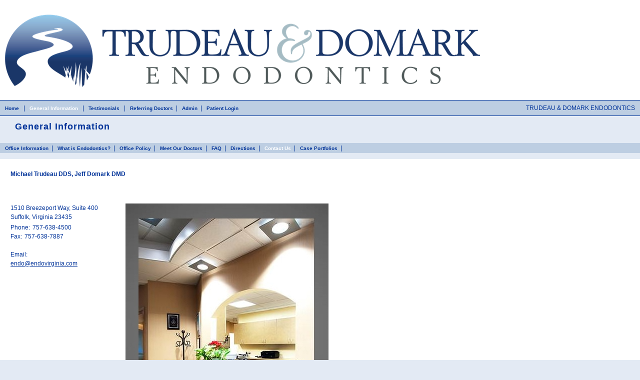

--- FILE ---
content_type: text/html; charset=utf-8
request_url: https://www.endovirginia.com/contact
body_size: 17634
content:


<!DOCTYPE html PUBLIC "-//W3C//DTD XHTML 1.0 Transitional//EN" "http://www.w3.org/TR/xhtml1/DTD/xhtml1-transitional.dtd">

<html xmlns="http://www.w3.org/1999/xhtml" lang="en">
<head id="pageHead"><title>
	TRUDEAU & DOMARK ENDODONTICS
</title><meta name="viewport" content="width=device-width,&#32;initial-scale=1" /><meta http-equiv="Content-Type" content="text/html;&#32;charset=UTF-8" /><meta http-equiv="X-UA-Compatible" content="IE=edge" /><meta http-equiv="Content-Script-Type" content="text/javascript" /><meta name="copyright" content="(C)2000-&lt;%=year(date)%&gt;&#32;TDO&#32;Software,&#32;Inc." /><meta name="version" content="Web&#32;Site&#32;Version&#32;11" /><meta name="author" content="TDO&#32;Cloud&#32;Team" /><meta name="robots" content="index,follow" /><meta name="revisit-after" content="5&#32;days" /><meta name="google-site-verification" content="wk-3y0JBIIlQtYKLd4CG1i8urQpf2JJIgyzptCYt-ws" /><script type="text/javascript" src="/Javascript/jQuery/jquery.js"></script><script type="text/javascript" src="/Javascript/jQuery/jquery-ui-1.12.1.custom/jquery-ui.min.js"></script><script type="text/javascript" src="/Javascript/jQuery/jquery.qtip.js"></script><script type="text/javascript" src="/Javascript/formfunctions.js"></script><script type="text/javascript" src="/Javascript/JQuery/DomWindow.js"></script><script type="text/javascript" src="/Javascript/JQuery/jquery.easing.js"></script><script type="text/javascript" src="/Javascript/Cycle2/jquery.cycle2.js"></script><script type="text/javascript" src="/Javascript/Cycle2/jquery.cycle2.center.js"></script><script type="text/javascript" src="/Javascript/Cycle2/jquery.cycle2.carousel.js"></script><script type="text/javascript" src="/Javascript/Cycle2/jquery.cycle2.caption2.js"></script><script type="text/javascript" src="/Javascript/allTemplatesScript.js"></script><link type="text/css" rel="Stylesheet" href="/Css/allTemplatesStyle.css"></link><link type="text/css" rel="Stylesheet" href="/Css/cycle2.css"></link><noscript>Javascript is not enabled on this browser. This site will not function properly if Javascript is not enabled.</noscript><script type="text/javascript" src="/Javascript/JQuery/jquery.nivo.slider.js"></script><script type="text/javascript" src="/Javascript/CustomScript.ashx?webid=433&amp;resetCache=0"></script>
<script type="text/javascript">
<!--
    var _gaq = _gaq || [];
    _gaq.push(['_setAccount', '  ']);
  _gaq.push(['_trackPageview']);
    
  (function () {
      var ga = document.createElement('script'); ga.type = 'text/javascript'; ga.async = true;
      ga.src = ('https:' == document.location.protocol ? 'https://ssl' : 'http://www') + '.google-analytics.com/ga.js';
      var s = document.getElementsByTagName('script')[0]; s.parentNode.insertBefore(ga, s);
  })();
//-->
</script>
<link href="https://fonts.googleapis.com/css?family=Open+Sans" rel="stylesheet" type="text/css" /><link id="linkFavIcon" rel="shortcut&#32;icon" type="image/x-icon" href="https://sitefiles.tdo4endo.com/FixedImg.aspx?imgType=3&amp;webid=433" /><link id="linkStandard" rel="Stylesheet" type="text/css" href="Css/StandardCss.aspx?webid=433&amp;logoAlign=0&amp;styleId=2&amp;styleVersion=1&amp;mainContentWidth=0" /><link id="link1" rel="Stylesheet" type="text/css" href="Css/nivo-slider.css" /><link id="linkCustomStandardCss" rel="Stylesheet" type="text/css" href="/Css/CustomCss.ashx?webid=433&amp;resetCache=0" />        
    <script type="text/javascript" language="javascript">
    <!--
    $(document).ready(function () {
        var doc = document.documentElement;
        doc.setAttribute('data-useragent', navigator.userAgent);         
        
        $(window).resize(function() {
            var menuHtml;
            if ($('#divBtmMobileMenu').css('display') == 'block') {
                
                menuHtml = $('#topNav1stLevel').html();
                if (menuHtml != '') {
                    $('#divBtmMobileMenu').html(menuHtml);
                }
            } else { 
                menuHtml = $('#divBtmMobileMenu').html();
                if (menuHtml != '') {
                    $('#topNav1stLevel').html(menuHtml);
                }
            }
        });
        
        $('#divMobileMenu').html('<div class="mainMenuHeaderLinks">' + $('.mainMenuHeaderLinks').html() + '</div>');
       
        $('#divLoginLinksTops a').each(function() {
             $('#divMobileMenu .mainMenuHeaderLinks ul:first').append($('<li></li>').append($('<span class="mainHeadLink"></span>').append($(this).clone())));
        });  

        var spCurrent = $('#divMobileMenu').find('.mainHeadCurrent');
        
        if ($('#subNavBar').length > 0) {
            $(spCurrent).after('<ul>' + $('#subNavBar').html() + '</ul>');
        }

        $('#aMobileMenuBtn').click(function(e) {
            e.preventDefault();

                if ($(window).scrollTop() >= $('#divMobileMenuTopMarker').position().top) {
                    $('html, body').animate({
                        scrollTop: $('#divMobileMenuTopMarker').position().top
                      }, 1000);
                }
                
            $('#divMobileMenu').toggle(400);
        });
            
        $(window).scroll(function() {
          

          if ($(this).scrollTop() >= $('#divMobileMenuTopMarker').position().top) {
              if (!$('#divMobileMenuCont').hasClass('divMobileMenuContFixed')) {
                  $('#divMobileMenuCont').addClass('divMobileMenuContFixed');
              }
          } else {
            if ($('#divMobileMenuCont').hasClass('divMobileMenuContFixed')) {
                  $('#divMobileMenuCont').removeClass('divMobileMenuContFixed');
              }
          }        
        });

        
        $('.RefDropObj').mouseover(function () {
            $('#divRefDropAbs').stop().animate({ height: '60px' }, { queue: false, duration: 600, easing: 'easeOutBounce' });
        });
        $('.RefDropObj').mouseout(function () {
            $('#divRefDropAbs').stop().animate({ height: '0px' }, { queue: false, duration: 600, easing: 'easeOutBounce' })
        });

        $('.PatDropObj').mouseover(function () {
            $('#divPatDropAbs').stop().animate({ height: '60px' }, { queue: false, duration: 600, easing: 'easeOutBounce' });
        });
        $('.PatDropObj').mouseout(function () {
            $('#divPatDropAbs').stop().animate({ height: '0px' }, { queue: false, duration: 600, easing: 'easeOutBounce' })
        });
        
    });      

    //-->
    </script>
    
    <script>
        $(document).ready(function(){
            $('body').prepend('<a id="aFirstHome" class="aTopTabLinks" href="/" tabindex="0">Home</a><a id="aSkiptoMain" class="aTopTabLinks" href="#divContactContent" tabindex="1">Skip to Main Content</a>');
            $('.aTopTabLinks').css('color', 'transparent').css('position', 'absolute');
        });
    </script>
</head>
<body id="bodyId">
  
  
  <form method="post" action="./contact.aspx" onsubmit="javascript:return WebForm_OnSubmit();" id="pageForm">
<div class="aspNetHidden">
<input type="hidden" name="__EVENTTARGET" id="__EVENTTARGET" value="" />
<input type="hidden" name="__EVENTARGUMENT" id="__EVENTARGUMENT" value="" />

</div>

<script type="text/javascript">
//<![CDATA[
var theForm = document.forms['pageForm'];
if (!theForm) {
    theForm = document.pageForm;
}
function __doPostBack(eventTarget, eventArgument) {
    if (!theForm.onsubmit || (theForm.onsubmit() != false)) {
        theForm.__EVENTTARGET.value = eventTarget;
        theForm.__EVENTARGUMENT.value = eventArgument;
        theForm.submit();
    }
}
//]]>
</script>


<script src="/WebResource.axd?d=pynGkmcFUV13He1Qd6_TZL7mfKQiwwmwjpAI2g_Ebg5Jhqk2S8daPXRuQSXk3AQ8pxNK9o0ATwHime8UDGH_jQ2&amp;t=638901526200000000" type="text/javascript"></script>


<script src="/WebResource.axd?d=x2nkrMJGXkMELz33nwnakPtcYHaNorZHohCXlTUxcjdSqZzKdHmeleYHT_NX3kXont_a58y5wyRgzF6_It5hTzZ9H4utTGJw8rs-6BzL2Wc1&amp;t=638901526200000000" type="text/javascript"></script>
<script type="text/javascript">
//<![CDATA[
function WebForm_OnSubmit() {
if (typeof(ValidatorOnSubmit) == "function" && ValidatorOnSubmit() == false) return false;
return true;
}
//]]>
</script>

    
    <div id="divPageOuter">
      <div id="headerTopCont">
        <div id="headerTopText">
          
                  
          
          
  <div id="divSocialMediaCont1" class="divSocialMediaContClass">
    <!-- Instagram -->
<i class="fab fa-instagram fa-2x" style="color: #ac2bac;"></i>
  </div>

        </div>
        

<div id="header">
  
    <div class="divLogo">
      <a id="ctl10_hlLogo" href="./"><img src="https://sitefiles.tdo4endo.com/files/webid0433/imagesdr/dt02022016112629HomeLogo.png" alt="" /></a>
    </div>
  
</div>



  <div id="divSocialMediaCont2" class="divSocialMediaContClass">
    <a class="btn btn-primary" style="background-color: #3b5998;" href="#!" role="button"
  ><i class="fab fa-facebook-f"></i
></a>
  </div>


<div id="divLowerHeadCont">
    

    

    <div id="divMobileMenuCont">
        <div id="divMobileMenuTopMarker" style="height:1px;"></div>
        <div id="divMobileMenuBtn"><a id="aMobileMenuBtn" href="#" style="color:transparent;text-decoration:none;">Mobile Menu Button</a></div>
        <div id="divMobileMenu"></div>
    </div>

    <div id="divMenuMarker" style="height:1px;">&nbsp;</div>
    
    
    <div class="topNav1stLevel">
        
        <div class="mainMenuHeaderLinks">
          <span id="spPreMenu"></span>
          <ul>              
            
                <li>
                  
                  
                    <span class="mainHeadLink"><a id="ctl10_rptHeaderLinks_hlHeader_0" href="https://www.endovirginia.com/">Home</a></span>
                  
                  <span class="liNoMobileDisplay">&nbsp;&nbsp;|&nbsp;&nbsp;</span>              
                  
                                  
                </li>
              
                <li>
                  <span class="topNavHilite mainHeadCurrent">General Information</span>
                  
                  <span class="liNoMobileDisplay">&nbsp;&nbsp;|&nbsp;&nbsp;</span>              
                  
                                  
                </li>
              
                <li>
                  
                  
                    <span class="mainHeadLink"><a id="ctl10_rptHeaderLinks_hlHeader_2" href="https://www.endovirginia.com/review">Testimonials</a></span>
                  
                  <span class="liNoMobileDisplay">&nbsp;&nbsp;|&nbsp;&nbsp;</span>              
                  
                                  
                </li>
                
            
            
            
            <li><span class="mainHeadLink"></span></li>
            
            
              <li class="liLoginLink">
                
                <span class="mainHeadLink RefDropObj"><a href="https://www.tdo4endo.com/endovirginia.com/RefDocsLogin.aspx" id="ctl10_aRefLink">Referring Doctors</a></span><span class="liNoMobileDisplay">&nbsp;&nbsp;|&nbsp;&nbsp;</span>    
              </li>
              <li class="liLoginLink">
                
                <span class="mainHeadLink"><a href="https://www.tdo4endo.com/endovirginia.com/AdminLogin.aspx" id="ctl10_aAdminLink">Admin</a></span><span class="liNoMobileDisplay">&nbsp;&nbsp;|&nbsp;&nbsp;</span>    
              </li>
              <li class="liLoginLink">
                
                <span class="mainHeadLink PatDropObj"><a href="https://www.tdo4endo.com/endovirginia.com/PatientsLogin.aspx" id="ctl10_aPatLink">Patient Login</a></span>
              </li>            
            
            
            
            <li class="liNoMobileDisplay"><div id="divHeadNavEndBorder"></div></li>
          </ul>
        </div>
        <div id="divFixedSubNav"></div>
        
        <h2 class="siteTitle">TRUDEAU & DOMARK ENDODONTICS</h2>        
    </div>
    
</div>
        <div id="divFixedMenuSpacer" style="height:1px;">&nbsp;</div>
        
		<h1 id="h1Main">General Information</h1>
		<div id="ctl29_divNavContainer" class="divSubNavBarCont">
    <ul id="subNavBar">
        
                    <li><a id="aMenu9" href="officeinfo">Office Information</a></li><li class="liNoMobileDisplay">&nbsp;&nbsp;|&nbsp;&nbsp;</li>
            
                    <li><a id="aMenu3" href="endodontics">What is Endodontics?</a></li><li class="liNoMobileDisplay">&nbsp;&nbsp;|&nbsp;&nbsp;</li>
            
                    <li><a id="aMenu4" href="contentpage.aspx?pageid=4">Office Policy</a></li><li class="liNoMobileDisplay">&nbsp;&nbsp;|&nbsp;&nbsp;</li>
            
                    <li><a id="aMenu10" href="contentpage.aspx?pageid=10">Meet Our Doctors</a></li><li class="liNoMobileDisplay">&nbsp;&nbsp;|&nbsp;&nbsp;</li>
            
                    <li><a id="aMenu7" href="faq">FAQ</a></li><li class="liNoMobileDisplay">&nbsp;&nbsp;|&nbsp;&nbsp;</li>
            
                    <li><a id="aMenu5" href="office">Directions</a></li><li class="liNoMobileDisplay">&nbsp;&nbsp;|&nbsp;&nbsp;</li>
            
                    <li class="onSection">Contact Us</li><li class="liNoMobileDisplay">&nbsp;&nbsp;|&nbsp;&nbsp;</li>
            
                    <li><a id="aMenu2" href="contentpage.aspx?pageid=2">Case Portfolios</a></li><li class="liNoMobileDisplay">&nbsp;&nbsp;|&nbsp;&nbsp;</li>
                  
  
        <li id="divSubNavEndBorder" class="liNoMobileDisplay"></li>
        
        
    </ul>
    
    
</div>

        
      </div>
        
		<div id="contentPage">
            
  <div id="divContactContent">
    
    


<script type="text/javascript" language="javascript">
<!--
    $(document).ready(function () {
        $("#aToolTip").qtip({
            content: '',
            show: 'mouseover',
            hide: 'mouseout',
            position: {
                corner: {
                    target: 'rightMiddle',
                    tooltip: 'leftMiddle'
                }
            },
            style: {
                tip: 'leftMiddle',
                name: 'light'
            }
	    });

        var secError = '';

        if (secError == 'true') {
            window.scrollBy(0, 40);
            $('#divSecQuest').css('border', '2px red solid');
        } else {
            $('#divSecQuest').css('border', 'none');
        }
    });
//-->
</script>
    <style type="text/css">
        .auto-style1 {
            height: 66px;
        }
    </style>

    
    <table border="0" cellspacing="0" cellpadding="20" class="tblContactInfo">
        <tr>
            <td colspan="2">
                <div id="divContactTitle">Michael Trudeau DDS,  Jeff Domark DMD</div>
            </td>
        </tr>        
        <tr>
            <td id="tdContactInfo" valign="top">
                     
                                           
                <div class="divContactInfo">
                  <table border="0" cellpadding="0" cellspacing="0"><tr><td id="tdAddrEntry1" valign="top" class="practiceAddress"><div>1510 Breezeport Way, Suite 400</div><div>Suffolk, Virginia 23435</div><div class="divOffPhone" style="padding-top:3px;"><div style="display:inline-block;vertical-align:top;padding-right:5px;">Phone:</div><div style="display:inline-block;"><div>757-638-4500</div></div></div><div class="divOffFax"><div style="display:inline-block;vertical-align:top;padding-right:5px;">Fax:</div><div style="display:inline-block;"><div>757-638-7887</div></div></div><br /></td></tr></table>
                  <div class="divContactInfoEmails">
                    <div>Email:</div>
                    <div><div><script type="text/javascript" language="javascript">
var cssClass = ''; 
var username = 'endo'; 
var domain = 'endovirginia.com'; 
var link = username + '@' + domain; 
var toDisplay = 'endo';
var domain2 = 'endovirginia.com';
if (domain2 != '') { toDisplay = toDisplay + '@' + domain2; }
document.write('<a href="mailto:' + link + '" class="' + cssClass + '">' + toDisplay + '<' + '/a>'); 
</script></div><div></div></div>
                  </div>
                  
                </div>
            </td>
            <td id="tdContactImage" align="left" valign="top">
                <img id="cphContent_ctl00_imgContact" src="https://sitefiles.tdo4endo.com/files/webid0433/imagesdr/dt03132014070334Front.jpg" />
                
            </td>
        </tr>
    </table>
    <div style="clear:both;">&nbsp;</div>
    
      <div id="divPageContainer" class="divContactCont">
        <div id="cphContent_ctl00_divContactInstr" class="formFields">Or, send us your request on the form below and we'll get back to you as soon as possible.</div>
        <div class="formFields"><label for="cphContent_ctl00_txtName" id="cphContent_ctl00_lblName">*Name:</label></div>
        <div>
            <input name="ctl00$cphContent$ctl00$txtName" type="text" maxlength="200" size="45" id="cphContent_ctl00_txtName" class="inputFormField" />&nbsp;
            <span id="cphContent_ctl00_rfvName" style="color:Red;visibility:hidden;">You have to enter your name.</span>
        </div>
        <div class="formFields"><label for="cphContent_ctl00_txtAddr" id="cphContent_ctl00_lblAddr">Address:</label></div>
        <div><input name="ctl00$cphContent$ctl00$txtAddr" type="text" maxlength="500" size="52" id="cphContent_ctl00_txtAddr" class="inputFormField" /></div>
        
        <div class="left contCol1">
            <div class="formFields"><label for="cphContent_ctl00_txtCity" id="cphContent_ctl00_lblCity">City:</label></div>
            <div><input name="ctl00$cphContent$ctl00$txtCity" type="text" maxlength="200" size="30" id="cphContent_ctl00_txtCity" class="inputFormField" /></div>
        </div>
        <div class="left contCol2">
            <div class="formFields"><label for="cphContent_ctl00_txtState" id="cphContent_ctl00_lblState">State/Province:</label></div>
            <div><input name="ctl00$cphContent$ctl00$txtState" type="text" maxlength="100" size="20" id="cphContent_ctl00_txtState" class="inputFormField" /></div>
        </div>
        <div class="left">            
            <div class="formFields"><label for="cphContent_ctl00_txtZip" id="cphContent_ctl00_lblZip">Zip/Postal Code:</label></div>
            <div><input name="ctl00$cphContent$ctl00$txtZip" type="text" maxlength="20" size="9" id="cphContent_ctl00_txtZip" class="inputFormField" /></div>
        </div>

        <div class="clear left contCol1">
            <div class="formFields"><label for="cphContent_ctl00_txtPhone" id="cphContent_ctl00_lblPhone">*Phone:</label></div>
            <div><input name="ctl00$cphContent$ctl00$txtPhone" type="text" maxlength="100" size="20" id="cphContent_ctl00_txtPhone" class="inputFormField" /></div>
        </div>
        <div class="left">
            <div class="formFields"><label for="cphContent_ctl00_txtFax" id="cphContent_ctl00_lblFax">Fax:</label></div>
            <div><input name="ctl00$cphContent$ctl00$txtFax" type="text" maxlength="100" size="20" id="cphContent_ctl00_txtFax" class="inputFormField" /></div>
        </div>

        <div id="cphContent_ctl00_divRfvPhone" class="clear&#32;nodisplay&#32;phoneError">
	
            <span id="cphContent_ctl00_cvPhone" style="color:Red;visibility:hidden;">You have to enter your phone number.</span>
        
</div>
        <div class="clear formFields"><label for="cphContent_ctl00_txtEmail" id="cphContent_ctl00_lblEmail">*Email:</label></div>
        <div>
            <input name="ctl00$cphContent$ctl00$txtEmail" type="text" maxlength="500" size="40" id="cphContent_ctl00_txtEmail" class="inputFormField" />&nbsp;
            <span id="cphContent_ctl00_cvEmail" style="color:Red;visibility:hidden;">You have to enter a valid email address.</span>
        </div>

        
        <div class="divRefDoc">
            <div class="formFields"><label for="cphContent_ctl00_txtRefDoc" id="cphContent_ctl00_lblRefDoc"></label>Referring Doctor</div>
            <div><input name="ctl00$cphContent$ctl00$txtRefDoc" type="text" maxlength="200" size="30" id="cphContent_ctl00_txtRefDoc" class="inputFormField" /></div>
        </div>
        <div class="formFields"><label for="cphContent_ctl00_txtComments" id="cphContent_ctl00_lblComments">Testimonials/Questions/Comments:</label></div>
        <div>
            <div><textarea name="ctl00$cphContent$ctl00$txtComments" rows="5" cols="60" id="cphContent_ctl00_txtComments" class="inputFormField">
</textarea></div>
            <div id="cphContent_ctl00_pnCommentInstr" class="divCommentInstr">
	*Please do not enter website urls or email addresses into the comments section
</div>
        </div>       
        <br /><div><input type="submit" name="ctl00$cphContent$ctl00$btnSubmit" value="Submit&#32;Info" onclick="javascript:WebForm_DoPostBackWithOptions(new&#32;WebForm_PostBackOptions(&quot;ctl00$cphContent$ctl00$btnSubmit&quot;,&#32;&quot;&quot;,&#32;true,&#32;&quot;&quot;,&#32;&quot;&quot;,&#32;false,&#32;false))" id="cphContent_ctl00_btnSubmit" class="inputFormButton" /></div>
        <br /><div id="cphContent_ctl00_divReq" class="formFields">*Required</div>
      </div>
    
  </div>

        </div>
        
        <div id="divBtmMobileMenu">
            
        </div>
        

<div id="footer">
    
    <div class="emailList">
        <div><script type="text/javascript" language="javascript">
var cssClass = ''; 
var username = 'endo'; 
var domain = 'endovirginia.com'; 
var link = username + '@' + domain; 
var toDisplay = 'endo';
var domain2 = 'endovirginia.com';
if (domain2 != '') { toDisplay = toDisplay + '@' + domain2; }
document.write('<a href="mailto:' + link + '" class="' + cssClass + '">' + toDisplay + '<' + '/a>'); 
</script></div><div></div>
    </div>
    
    <div class="practiceAddress">
        <table border="0" cellpadding="0" cellspacing="0"><tr><td valign="top" class="practiceAddress"><div><strong>Michael Trudeau DDS,  Jeff Domark DMD</strong></div></td></tr></table><table border="0" cellpadding="0" cellspacing="0"><tr><td id="tdAddrEntry1" valign="top" class="practiceAddress"><div>1510 Breezeport Way, Suite 400</div><div>Suffolk, Virginia 23435</div><br /><div class="divOffPhone" style="padding-top:3px;"><div style="display:inline-block;vertical-align:top;padding-right:5px;">Phone:</div><div style="display:inline-block;"><div>757-638-4500</div></div></div><div class="divOffFax"><div style="display:inline-block;vertical-align:top;padding-right:5px;">Fax:</div><div style="display:inline-block;"><div>757-638-7887</div></div></div><br /></td></tr></table>
    </div>
    
    <div id="divFooterTDOLink"><a id="ctl12_hlTDO4EndoLink" class="tdo4endoLink" href="http://www.tdo4endo.com" target="_blank">2026 &copy; TDO Web</a></div>
    <div style="clear:both;height:1px;">&nbsp;</div>
</div>
    </div>
  
<script type="text/javascript">
//<![CDATA[
var Page_Validators =  new Array(document.getElementById("cphContent_ctl00_rfvName"), document.getElementById("cphContent_ctl00_cvPhone"), document.getElementById("cphContent_ctl00_cvEmail"));
//]]>
</script>

<script type="text/javascript">
//<![CDATA[
var cphContent_ctl00_rfvName = document.all ? document.all["cphContent_ctl00_rfvName"] : document.getElementById("cphContent_ctl00_rfvName");
cphContent_ctl00_rfvName.controltovalidate = "cphContent_ctl00_txtName";
cphContent_ctl00_rfvName.focusOnError = "t";
cphContent_ctl00_rfvName.errormessage = "You have to enter your name.";
cphContent_ctl00_rfvName.evaluationfunction = "RequiredFieldValidatorEvaluateIsValid";
cphContent_ctl00_rfvName.initialvalue = "";
var cphContent_ctl00_cvPhone = document.all ? document.all["cphContent_ctl00_cvPhone"] : document.getElementById("cphContent_ctl00_cvPhone");
cphContent_ctl00_cvPhone.controltovalidate = "cphContent_ctl00_txtPhone";
cphContent_ctl00_cvPhone.focusOnError = "t";
cphContent_ctl00_cvPhone.errormessage = "You have to enter your phone number.";
cphContent_ctl00_cvPhone.evaluationfunction = "CustomValidatorEvaluateIsValid";
var cphContent_ctl00_cvEmail = document.all ? document.all["cphContent_ctl00_cvEmail"] : document.getElementById("cphContent_ctl00_cvEmail");
cphContent_ctl00_cvEmail.controltovalidate = "cphContent_ctl00_txtEmail";
cphContent_ctl00_cvEmail.focusOnError = "t";
cphContent_ctl00_cvEmail.errormessage = "You have to enter a valid email address.";
cphContent_ctl00_cvEmail.evaluationfunction = "CustomValidatorEvaluateIsValid";
//]]>
</script>

<div class="aspNetHidden">

	<input type="hidden" name="__VIEWSTATEGENERATOR" id="__VIEWSTATEGENERATOR" value="CD2448B2" />
	<input type="hidden" name="__EVENTVALIDATION" id="__EVENTVALIDATION" value="gIWY/Emv2XHt6eC+qYDqv4Ko2lOY5DQDJi2tpEAK/aI/8FvVWVjyeD17IKhcYZ6shzj6L5WPorw6Qfsai81+8TK83QmHJR94hdnYHMiKQVayayjLoQpaW+f9/dQnlyZJH/qhLAhxF+KJnYkMHc77h+3QTj1h4RhRRsz976n5wxkd3Pg9FS9JoSOo+r8ydXq6IBCTcp98nSBbKag+p8IKvlIrYl4djQszWyqmga1S7mtnzgYrsJDgbcagrfW7TBCiLIYnSYilZISK4AylwvHC45NxjJ/R54mIfB7Yop0R9Rs+z0C90gw9ef32yT+rDcWyZVUZJ+rdLyLgWRH8ILwuIw==" />
</div>

<script type="text/javascript">
//<![CDATA[

var Page_ValidationActive = false;
if (typeof(ValidatorOnLoad) == "function") {
    ValidatorOnLoad();
}

function ValidatorOnSubmit() {
    if (Page_ValidationActive) {
        return ValidatorCommonOnSubmit();
    }
    else {
        return true;
    }
}
        //]]>
</script>
<input type="hidden" name="__VIEWSTATE" id="__VIEWSTATE" value="/jHOU2vJYe5qflbhYkS7vilcQXCVdLiqMngtOnI2/DOcoRx9iCMjviY7UDzC5fUYc0XyyW8dCbs2xKXSIhiJotlY9ZMIoMc2l/5SrkFKOxidUDxAcQ1/NGzHg+QfOxohWoAEnyJj+RZ+bVX+19Zt2BIeGPmplNn5f1/bWvkKdOwUHq6gRTSpU03QlMuqt2DGOnrVVwB1YqAyddGUk6Zug2RS+zrI+62DAE3YjaDD+hknKCCq2n6q+tLKHfOuDQZKm8lApyjJIJHOVi5KfHXb+3iYHXQvtkHj0mKNTL6EAvJUq/et0S33DeFb3208dQTmMkzioFnOqzJviUCJAr8jK0aHMQTKH52LTec3+tOVXr36299dDyqsJfuhYlN7H0hj4bcz+l6h0FROydMdgq8DM2ff1zzCLhY3oG3yoGNqWeema4Vx2JtGwaFpqIRQdWBgBpiLCQxExHAnd9xFYf/KpqAUaWsQtUN1tgDoqh4qfPqP0jK2pOtuzzy+d2vYBSfEwyXlo2xuPPWOHcBtk3oXX/86ap9FZNTM9WwrnfqTY3Bwge4QKfA2C559xqkfQTfOws6I9z4LOi0vElWQ4BVuT+5SDJmLW/fIINa+wiy+EEgQus1kjEL9SQciVsmOR8d8kt2Pr/+m+lQ697QBk27nfHNGqI7tuj6HDJFg343g/5lr4p8YSwqsdnlNaWenIVyWRPPA988/gh8kxQC88ScU72Iv7Zc4vtKROKFW79lPL9TaHOCO5NQWVbXgKpZ1yLqqvxtvXuII2gfvD1emaT2k/j3po2ywGE9E/0UT7hEmff0NfkF6aUUhkkw5yMrsqYBrv+Xn8eBAIWE5FbkEL/u2DFcTRnZDzaOOJ3keu7maPfaaSaOpYp5Y29c24dakX/jYL8nWqK9E7ClvFTliVbrJDKBqRpwS5JjR9mPt4IMVC4loFoCVXHcEk3o0pfjGfJAZwpk97cqx6MlFs6B9st3gAWJrYV4jVOT2OQCq5uYPMbF2q26/6pnpeIPGmdM6qPLtfEzgTz8CzF6qmiPxyDoZ1Sgm7jwquRLa/3hkcrQ/NUudK2DesyrOC6Tngi5IeItuoDxuc1FUHwKzRMvqT8y0GhvCT9ux4o5iUuuOGRfpu11WKOSbepqvEQwCRt+6bNEAPhngQeDFG0tmsfQ7Lyt7DDVIB2zOwB5JZ7DejKPs2/FpggvcXo+ejQcAocE9Mr7DJpH8M3ko11BpV4ILa2OvUzv1WD7IuTX2a0by0UgeP40EseDkgErpEE0km+YjD84w65CfRXNjQui/qdLE5tqvTr72xIhLYRznAdwBntDUdl6ELVEmonKlCy3/fKYg83Vob2P4cb+CfhPF5H7lbblY869SsTEQ3OO6dgeMHoIS2gtyvwETCDYT+AWQY95eBHtUVs6JU7K2jnE6iTslhgZz20Y89DeMnESG10A3OIxr9iD7JsNgmsQiy2IErztd96fFmTkP8O2Z8Eq7sZqAZJ8qUdlfw6QjtIn/9O4FJRey5eyNRR38hdyC41+uWMQq9MS2I5iAgqKfF3U8M1gHbpVVe2++pz7dssvpQ7SDeSO2xc59R3Y8abHaEblfDuIhf0XjoGG7Tt/U9M/9OpKF6/BnsUPtAxkc2UZBLuZGO03Wn7+PReRueUB/HUD9CiZMXOfiO+kLarLW/7Amdqrw0n9Kx0M35NZobvjj8afzPAcFHjmtecBJnODPYvQe+OHoS/S0q1KOaqH64zeAldRT4v14wATNnz5HCLBXsQ5Agvu+f2LgVw+7fhZMMOa3NN3Gp8PndF0vrI64aLMbH4ptQW/gUJWo2LgdwGGgpM1e4Arjzz9xdGX7OjMyQyrgCv0F5Lx84iW7KI/YgELZ+oBANyHJV5DvI37PeqbAT+QqaO8ySf6YeVCQtAf6+/UCahfdWZxn0KM+MmnMPfukgbXlomi3/RSf2/mVa/vccPp+rVqVSXs5Rxrdnn6PFLTvP5RKPQ7HUTH6C0GNSVKPAOE1ZE0Ced2pD9beITsgzo+/dJgHC1kX93m/rV0R5MHBzvRi0Sl3OYvJzZ8B2tUoXhaKWKto3UjkNsrC3+Psnx/UWLvjABEuG6UjgfuIeO/fhIWW7hMPYyIiQI1EIm/MD07PG9r+q62ABfASClyZlFv3GvLyHVydP6ms3A0G+SkGVVMNVxBqhuKnLGN8epG+Tv45msmRHMZRZnaNv5xVasBLmh5PLkuhDVUXTLiEIWv6oTWni0iyIMaZoPEIdGeui0iuiRae7StJ/iHSNDqwujB8yOFj+n6YANqtxHYKAYlFDBj51qiSoaH0YNPeSTtQcNNktWHlAnuNsQSe35m9lo4X5xad6kEo0QhkLi/wBaMpMYRFymBOdoyE+XR46kyaNJDVSMPWPzz0+8kpiy4QkCMscQ6TWkU37z6dr1SfgEwxLXS9ZBPq2Enh6ZpjfTFwIOIREnwAl7h/7qvFfJcY0Nqk664I/Gn+CbdE/etu9MW4iTpsMsxwYlV+7wCChmtFWwbaDVEM6axe058Nbj+Qye/bQjL+EDpa7TwS/kVfe+AQLNO3VgeRM1riWOut6f6bSsYjPaMrJ5sCH34vDHUglGydaoA9JVW1NmbEC3ciwrRdaNiv/F7OnBg2VOKR7jsp/QzjIzyPhG+xosgd9/bVELc11BZ1bsqQA/[base64]/Z1LyqrS7NVRKmRlu8iCNUiOqYneWUNU506UqFpNHcxo2ju9SvtUUlKtW5uBM5Z0/Hcqgs+MtxbTLcQQfM5JPp1hSFpcQaJ+weGYmoyerGyy52N4nlCsXYkwWfm/Y7gIJTThusNno0XmAOYfGrthWTYthOhixgEwkGt+bR4dCzTeci4qysTNeYQ4g/x5+tiRDskwlweHs1W5nh8dYZSh+RawhI6eh2j2QOZDOccbsCqIHn3KEB6OWRCs2zXupZnaeKhiEPZXhc27Q6XZ3Xf5gTOP6jhAx7yrH1Yc3BW/ySpzby1vuOmJNf8sVrVnSmESbRcGJgMuB5lkcYHOxLxk+sIeUkSFJ1b0ukfh8yJSbTaaw0AkKnIWSIhCk2QgaAOUjzIcoxLCuUozs2Hn5IeiigKvhzmvejA+c6JM/cxMGUSguGGvYd1xF778NJ7r1RLstxNLYVlM1b8KC7ceYPrEAWDj+l3DanbmPLbqtF0k1gJv6sND0nW3DrNWRET5cLGMIJOKfSNqBsY+M7/bI6kKNViGzaMcki0kjY8M/N1siwqKQDli2zmkvg4xwltDJCpM8ckGf2IcLaiPiAsz8rcpPNIw58zK8tFOmocbdGiGLTSe2D1CGllVG0UlFwLDOa9iBCkPIVCRPE3ZYHBCYXwl8Xg4Cd43joccsj45syfkg0MDd5uOiRDUY5u58d6f+k+SIk9I9NaL/4Ccfns4lWRXjt/DgXgL9Qu5Iyiq9FFjdcgv3WHk1JbJUg9WJ1SA5oiyUt/nokkqfmnuxUgNHRByugOF7Oofkes2VNvwMVmjBLKxXGrYwDzVhDtRiOGruTdNz89JRp0VuMXWluRoj+uKjsgFXToVkMErvF7lgEAl+tHn+yhQv1YUfYd0cNZ2T8unoTsGNZvkugEx/VsANWTqg9QDy7VfQv3P0nY9kiSJw/UEA4szQ9aypLfru3ajn4l9SBbrIWHG/[base64]/viLIcdIWM42xtsCgGn1npt+naqbAWN9fm7yNhGSMh7amFzNm/Qh0hf7fqnFsNUPf3rLf9KO29p63XQzL7/zNALWQJHUV8ezz1WFR3sB5wChr3RUrYlEDYDJWuIc1XOAKKbgWD1kGR28A4qJy4CHm4m5KBLTsOalKISRx+MvUFzuEjsuI4OPov/i7vJsQ47vzkXzJvlqFvLfHzAPliq56ekJBBP65MR6LKgPQ/XtLy9HqJV97HhF0Pr6m9yq/tSWF6zXsZ5hZ0QPs1Zl9RvEumt9iG6htqAteILokazLMSYXBYynywhIWXFCCXNVeTeq7qSMtvy/5QaXdJSpYZ2P8CBH3Tz1XgBPRFPaKDVOUfQTXSFpUvfY5FyfB5ryFDUhMyTro4coqX6EUEWdyFFC0LZsKbUf6rSa9A2gMpZWdNzn3jTpnuJDyYffnVh7dov8uVYGZWE/Jkfr6qLKhYzBDgW2SvNH3j82rsqNwZzEpNTGWNoDOwxz3tph5s8MeXZgG95osy9SBwW836gL4fIvGW3TGtUQ8zu0qmnQlfWJKP7aG5J+KOgh2dMrpRmfMoqU1VgypqjOZ5qy53X/8mNjOeBqq3mRuH/2gvznGsh2+TFkrnyuU/cjSLoVCYIpYkVjvt/UGtezOQnqgRgOCwr3I+Khae3ogW+AkZBtUjjnc3jsD+Enpzu8tBrVR7P1+XUs32S/OUsw/wbGj/4ySbH/x11YwyGSEEGpVASlyEoQRY4P2h9hbs8/p0A58wThmqEmPELLrYBgbhVGaDv+Fvsiokop81NURhXQLB04leyrEhQz3KLKXSRKsJq/SP3SUsI5KkehBCKwbQLPtmSZU8bCTogEmUypZY/9gdIqkCanJS+YWQv2H0wyFQZTODnGxb15jlpr7liNMlPBDEZO/LO6oZs/[base64]/J53feJ7A8GVurM6t48M+6eUr/NENAJtd2snbUgGgTgAJBzBOnkfRQcuAa6AlfvZnRiD8TjggsjVssfBuYFVSHYfNiBvwsNU/2vcquJqB9hIxYc+eWqjQm3DyiqKhRdC7gVgvjp49Y5CeWi2eNZ1GlbveHxAQpSlkJfy3sV4gqBtassxN0AOQbxp55nmabArjs1TnPjkQ90JYB3eNx8q3MlBIWuvGVcv8Sj/wk4nFGMtvpCs8YO+1tx/tme7d1MHKP9poyn4KS7L7sf/UeHCl7mbk2SOpiDa+sIEBC3O0luagiZG7FSm9xYQ9mBsJVpcColgupL4ByNLBQq4jF7DWymqiOS+hKtqZj3uDEkB6XkQ1qgyz9p3VE73R5OkcVWKn5WhkbaWaSOzfF3pMohzC3SyLwNrYuSjHSxcpMD7AYnoFQ/0cLnR5/4V8zBk4+z8QzE3anZxJ5yzJkSmwV0/[base64]/HIAzvNvmFPZtzXe/peUDdiOIFw2ndnHYKH2TEI0e7cnaswuPsJySbm3nvL1QKb2QENBX+ln6KMenq8uDBD90rnNVnMzm5OrCZ4/6/kqrzpZ+CqSBa/5RhvKjVCJMf2dlVMm4FLLlhZ/moMHL2t0Tq/PhalJfzaeazgAFkzAyTakiRiwE4qDacT5FZSC3HNnvo51kH4ph99HbBhU/fqtII4wLqZ+UBkOU6W987BZ1A9usSFF/OlCkBEYncF8Dzkg91AAkmnp/e6aBdXItmRzGa4+aBPNxDW/M/IQP6UuC8i94BTH7WMrhRXscTnvgp59f3Yn9gsvazrE4g+hcdbwBdijcnGYkkTIx85LgLc+AYGBwYCinvVR0CUtb04ui7IjN1tYpdfFCGn7qbQ1Mp5ihh2QKrnRyXB/jbqSx1bY4/VIYoS98UA2IYvzgv76L0tUQa6SxzaRf7KH2n2TLUl5ns/vJ+Q6L4wWjsV4e1URaJRJFgBWtuTJtFLGoq5yCGMtjPJodWu51efCqOwt73ornIoRkfmZ/uIQ4SBHFvuVnf0Ud3kC8NpWk4yaxgO/Px0yqU3uhqKy+MQp72nv62+D3VEFgVTccqN420ezbS0KQwC5fbfCBG0Rmo/6hdKydGVTXkeRMSP1sljGSISvGCkiU59BWu05I9s6KqwOIv6KHMkx8pw+IoNllcyxC+mpUQF/YS2KGbud3iNs76q+sm3McYvf9oocVswoQ73woF8CydEfOFw7ddk6xUi+L/TAda4zKdtyisvrkfhc518jaUpurLeph0sB7MvVxVFSjenLZBFgbdlxoILHKyEfhzrcGSJeb30VHhylE8HsSAyf68nfiRxB8oc5mFI0jToccXxF4nOqsgA+LHTQVcdVX9krzhrKtoG+jY1r8uQevSoxD7f7OgpSFffY5J6DOc9EKno7slUsPR//Ex/lOeBDzXpGvlqPy/xe71sxTzc6D9si1kxNZVlMXsKyNh/OYLyCYsBRktGoEjxg8sWVOkb2sEf4ZXdfNZKPEhI3+p8AiuWgHW4bEGwzqfoBx5rzVo+hKWsGzCvExbFD55zMMDFJGEqEuBiFCBxsf/19JFenetYrlzMzANJP02KWLMg3rsfW3WP0Qoo8GVmNgsck8fF8z8g7RnWqUW8IAsnTaAkMLQSBOYKgE+f1mnCaPkhg8ltL/Oi0DHiX+hJprRW2wSwsEdrFndHndH9/TMI/6TIegIaKtZU/9JJ+7YpCxVgU3qpp5TXigdNYXra+Syfe/ozak1PwLXTlUPQID7yhuxq1Oi1EZ0ApZmkBTdLH6CEfTzNhCQigWgxITUhBK1D84GLXeKQ5krM4qI/inhrBFfSDqWK5x3hi/[base64]/eNQ+HepSVW6IyoVix2hrS+uoZkb2esmpZRFoRGIyzb0eQb+Bd6gQOXoHKonInMM/jkgLiH86eFYwGv/[base64]/bCDnzQ8JtufyUsMyuGj/gYLZA7hRTS+8XHRF5ifdbI79yqf/dxTvdLy5OPhB5YueUD58mISmAOXml8myqSf/AsCD1KhQzRZJba7U6/sqvNnwWVIfu0KflkwtFUd9naJquSIQJL6sZY3GUBF0HILNtbHVGmqV3ENO5pDi2GfteKIGfwQe+KtCiGj+uTSZEGB0vzV4eOprTcXWopALxyO4h9uNW2jm7ctVMDOHdcrnG0/ZOH9FP+ZFKtpDy94TddhQFR27HW9qkdXlLJdM++14oH/MfUXccSoHOPn37wCyXooArsQApUuXnuGjpXSaRG86TJ1jbkw4LCznY+MlD4eb+HzePOPNsgx/NnWzeONBb7hQoFwEa+i/UXLU/scifrN6qN9JUbqoq2fnXuxtJmTyAHuEAMv+UQh9Yivqrshc1f77mqPLC+2OFKCpX/fB9xcxEf/[base64]/VeTl3vckN60PaUuGVU8DdT6YTxcqmiukKGhdu9+0O5lZJuBndZuA2OQY/DYJMpk05S5FCRp5SB6YK361IARyOi6i22lHGTaG7jfdzmr5zL/Bm1lEUaFFI5aQWX3EXlpzy2D8gcxhx3On3CmrX7vuFnqXrR5vpUscZgrr42klTkpRDbOOyQvAsOl0uTzXnMEMugY59+hcV/awdGJbIpnRuj/jycJzJNv4WNO5GyDMiuNG3YPtZm1Su9C0KYA/k/8s8Se1MfNeyerLU+WjfNqKejznHhl6+9Q/u" /></form>
</body>
</html>


--- FILE ---
content_type: text/css
request_url: https://www.endovirginia.com/Css/allTemplatesStyle.css
body_size: 1647
content:
.divMainContentBlock {
    clear:both;
}

.divMainContentBlock.divColumnStyle2, .divMainContentBlock.divColumnStyle3, .divMainContentBlock.divColumnStyle4,
.divSinglePageBlockCont.divColumnStyle2, .divSinglePageBlockCont.divColumnStyle3, .divSinglePageBlockCont.divColumnStyle4 {
    -webkit-box-sizing: border-box;
    -moz-box-sizing: border-box;
    box-sizing: border-box;
    float:left;
    clear:none;
}

.divContactCont .divRefDoc {
    position:absolute;
    z-index:-100;
}

.divColumnStyle2 {
    width:50%;
}

.divColumnStyle3 {
    width:33%;
}

.divColumnStyle4 {
    width:25%;
}

.divMainContentBlock.divColumnStyle2.divColumnNumber1, .divMainContentBlock.divColumnStyle3.divColumnNumber1, .divMainContentBlock.divColumnStyle4.divColumnNumber1,
.divSinglePageBlockCont.divColumnStyle2.divColumnNumber1, .divSinglePageBlockCont.divColumnStyle3.divColumnNumber1, .divSinglePageBlockCont.divColumnStyle4.divColumnNumber1 {
    clear:both;
}

.divColumnNumber2, .divColumnNumber3, .divColumnNumber4 {
    padding-left:20px;
}

.mainContentImgDiv {
    padding:20px 0 20px 0;
    text-align:center;
}

.mainContentImgDiv img {
    -webkit-box-sizing: border-box;
    -moz-box-sizing: border-box;
    box-sizing: border-box;
    max-width:100%;
}

@-webkit-keyframes fadeIn { from { opacity:0; } to { opacity:1; } }
@-moz-keyframes fadeIn { from { opacity:0; } to { opacity:1; } }
@keyframes fadeIn { from { opacity:0; } to { opacity:1; } }

@-webkit-keyframes slideInLeft { from { left:-20px; } to { left:0px; } }
@-moz-keyframes slideInLeft { from { left:-20px; } to { left:0px; } }
@keyframes slideInLeft { from { left:-20px; } to { left:0px; } }

@-webkit-keyframes slideInRight { from { left:20px; } to { left:0px; } }
@-moz-keyframes slideInRight { from { left:20px; } to { left:0px; } }
@keyframes slideInRight { from { left:20px; } to { left:0px; } }

@-webkit-keyframes slideInTop { from { top:-20px; } to { top:0px; } }
@-moz-keyframes slideInTop { from { top:-20px; } to { top:0px; } }
@keyframes slideInTop { from { top:-20px; } to { top:0px; } }

@-webkit-keyframes slideInBtm { from { top:20px; } to { top:0px; } }
@-moz-keyframes slideInBtm { from { top:20px; } to { top:0px; } }
@keyframes slideInBtm { from { top:20px; } to { top:0px; } }

@-webkit-keyframes fadeSlideInLeft { from { opacity:0; left:-20px; } to { opacity:1; left:0px; } }
@-moz-keyframes fadeSlideInLeft { from { opacity:0; left:-20px; } to { opacity:1; left:0px; } }
@keyframes fadeSlideInLeft { from { opacity:0; left:-20px; } to { opacity:1; left:0px; } }

@-webkit-keyframes fadeSlideInRight { from { opacity:0; left:20px; } to { opacity:1; left:0px; } }
@-moz-keyframes fadeSlideInRight { from { opacity:0; left:20px; } to { opacity:1; left:0px; } }
@keyframes fadeSlideInRight { from { opacity:0; left:20px; } to { opacity:1; left:0px; } }

@-webkit-keyframes fadeSlideInTop { from { opacity:0; top:-20px; } to { opacity:1; top:0px; } }
@-moz-keyframes fadeSlideInTop { from { opacity:0; top:-20px; } to { opacity:1; top:0px; } }
@keyframes fadeSlideInTop { from { opacity:0; top:-20px; } to { opacity:1; top:0px; } }

@-webkit-keyframes fadeSlideInBtm { from { opacity:0; top:20px; } to { opacity:1; top:0px; } }
@-moz-keyframes fadeSlideInBtm { from { opacity:0; top:20px; } to { opacity:1; top:0px; } }
@keyframes fadeSlideInBtm { from { opacity:0; top:20px; } to { opacity:1; top:0px; } }

.imgFadeEffect {
    opacity:0;
}

.imgSlideLeftEffect {
    opacity:0;
    position:relative;
    left:-20px;
}

.imgSlideRightEffect {
    position:relative;
    left:20px;
}

.imgSlideTopEffect {
    opacity:0;
    position:relative;
    top:-20px;
}

.imgSlideBtmEffect {
    position:relative;
    top:20px;
}

.imgFadeSlideLeftEffect {
    opacity:0;
    position:relative;
    left:-20px;
}

.imgFadeSlideRightEffect {
    opacity:0;
    position:relative;
    left:20px;
}

.imgFadeSlideTopEffect {
    opacity:0;
    position:relative;
    top:-20px;
}

.imgFadeSlideBtmEffect {
    opacity:0;
    position:relative;
    top:20px;
}

.imgFadeEffect.imgFadeEffectIn {
    -webkit-animation:fadeIn ease-in 1;  /* call our keyframe named fadeIn, use animattion ease-in and repeat it only 1 time */
	-moz-animation:fadeIn ease-in 1;
	animation:fadeIn ease-in 1;
 
	-webkit-animation-fill-mode:forwards;  /* this makes sure that after animation is done we remain at the last keyframe value (opacity: 1)*/
	-moz-animation-fill-mode:forwards;
	animation-fill-mode:forwards;
 
	-webkit-animation-duration:0.5s;
	-moz-animation-duration:0.5s;
	animation-duration:0.5s;
}

.imgSlideLeftEffect.imgSlideEffectIn {
    opacity:1;
    -webkit-animation:slideInLeft ease-in 1;  /* call our keyframe named fadeIn, use animattion ease-in and repeat it only 1 time */
	-moz-animation:slideInLeft ease-in 1;
	animation:slideInLeft ease-in 1;
 
	-webkit-animation-fill-mode:forwards;  /* this makes sure that after animation is done we remain at the last keyframe value (opacity: 1)*/
	-moz-animation-fill-mode:forwards;
	animation-fill-mode:forwards;
 
	-webkit-animation-duration:0.5s;
	-moz-animation-duration:0.5s;
	animation-duration:0.5s;
}

.imgSlideRightEffect.imgSlideEffectIn {
    -webkit-animation:slideInRight ease-in 1;  /* call our keyframe named fadeIn, use animattion ease-in and repeat it only 1 time */
	-moz-animation:slideInRight ease-in 1;
	animation:slideInRight ease-in 1;
 
	-webkit-animation-fill-mode:forwards;  /* this makes sure that after animation is done we remain at the last keyframe value (opacity: 1)*/
	-moz-animation-fill-mode:forwards;
	animation-fill-mode:forwards;
 
	-webkit-animation-duration:0.5s;
	-moz-animation-duration:0.5s;
	animation-duration:0.5s;
}

.imgSlideTopEffect.imgSlideEffectIn {
    opacity:1;
    -webkit-animation:slideInTop ease-in 1;  /* call our keyframe named fadeIn, use animattion ease-in and repeat it only 1 time */
	-moz-animation:slideInTop ease-in 1;
	animation:slideInTop ease-in 1;
 
	-webkit-animation-fill-mode:forwards;  /* this makes sure that after animation is done we remain at the last keyframe value (opacity: 1)*/
	-moz-animation-fill-mode:forwards;
	animation-fill-mode:forwards;
 
	-webkit-animation-duration:0.5s;
	-moz-animation-duration:0.5s;
	animation-duration:0.5s;
}

.imgSlideBtmEffect.imgSlideEffectIn {
    -webkit-animation:slideInBtm ease-in 1;  /* call our keyframe named fadeIn, use animattion ease-in and repeat it only 1 time */
	-moz-animation:slideInBtm ease-in 1;
	animation:slideInBtm ease-in 1;
 
	-webkit-animation-fill-mode:forwards;  /* this makes sure that after animation is done we remain at the last keyframe value (opacity: 1)*/
	-moz-animation-fill-mode:forwards;
	animation-fill-mode:forwards;
 
	-webkit-animation-duration:0.5s;
	-moz-animation-duration:0.5s;
	animation-duration:0.5s;
}

.imgFadeSlideLeftEffect.imgFadeSlideEffectIn {
    -webkit-animation:fadeSlideInLeft ease-in 1;  /* call our keyframe named fadeIn, use animattion ease-in and repeat it only 1 time */
	-moz-animation:fadeSlideInLeft ease-in 1;
	animation:fadeSlideInLeft ease-in 1;
 
	-webkit-animation-fill-mode:forwards;  /* this makes sure that after animation is done we remain at the last keyframe value (opacity: 1)*/
	-moz-animation-fill-mode:forwards;
	animation-fill-mode:forwards;
 
	-webkit-animation-duration:0.5s;
	-moz-animation-duration:0.5s;
	animation-duration:0.5s;
}

.imgFadeSlideRightEffect.imgFadeSlideEffectIn {
    -webkit-animation:fadeSlideInRight ease-in 1;  /* call our keyframe named fadeIn, use animattion ease-in and repeat it only 1 time */
	-moz-animation:fadeSlideInRight ease-in 1;
	animation:fadeSlideInRight ease-in 1;
 
	-webkit-animation-fill-mode:forwards;  /* this makes sure that after animation is done we remain at the last keyframe value (opacity: 1)*/
	-moz-animation-fill-mode:forwards;
	animation-fill-mode:forwards;
 
	-webkit-animation-duration:0.5s;
	-moz-animation-duration:0.5s;
	animation-duration:0.5s;
}

.imgFadeSlideTopEffect.imgFadeSlideEffectIn {
    -webkit-animation:fadeSlideInTop ease-in 1;  /* call our keyframe named fadeIn, use animattion ease-in and repeat it only 1 time */
	-moz-animation:fadeSlideInTop ease-in 1;
	animation:fadeSlideInTop ease-in 1;
 
	-webkit-animation-fill-mode:forwards;  /* this makes sure that after animation is done we remain at the last keyframe value (opacity: 1)*/
	-moz-animation-fill-mode:forwards;
	animation-fill-mode:forwards;
 
	-webkit-animation-duration:0.5s;
	-moz-animation-duration:0.5s;
	animation-duration:0.5s;
}

.imgFadeSlideBtmEffect.imgFadeSlideEffectIn {
    -webkit-animation:fadeSlideInBtm ease-in 1;  /* call our keyframe named fadeIn, use animattion ease-in and repeat it only 1 time */
	-moz-animation:fadeSlideInBtm ease-in 1;
	animation:fadeSlideInBtm ease-in 1;
 
	-webkit-animation-fill-mode:forwards;  /* this makes sure that after animation is done we remain at the last keyframe value (opacity: 1)*/
	-moz-animation-fill-mode:forwards;
	animation-fill-mode:forwards;
 
	-webkit-animation-duration:0.5s;
	-moz-animation-duration:0.5s;
	animation-duration:0.5s;
}

.imgBoxShadowDark {
    -webkit-box-shadow: 0px 0px 35px 1px rgba(0,0,0,0.75);
    -moz-box-shadow: 0px 0px 35px 1px rgba(0,0,0,0.75);
    box-shadow: 0px 0px 35px 1px rgba(0,0,0,0.75);
}

.imgBoxShadowWhite {
    -webkit-box-shadow: 0px 0px 35px 1px rgba(255,255,255,0.75);
    -moz-box-shadow: 0px 0px 35px 1px rgba(255,255,255,0.75);
    box-shadow: 0px 0px 35px 1px rgba(255,255,255,0.75);
}


@media all and (max-width:768px) {
    .divMainContentBlock {
        clear:both;
    }
    
    .divColumnStyle2, .divColumnStyle3, .divColumnStyle4 {
        width:100%;
    }

    .divMainContentBlock.divColumnStyle2, .divMainContentBlock.divColumnStyle3, .divMainContentBlock.divColumnStyle4 {
        float:none;
    }
    
    .divColumnNumber2, .divColumnNumber3, .divColumnNumber4 {
        padding:0;
    }
}

--- FILE ---
content_type: text/css; charset=utf-8
request_url: https://www.endovirginia.com/Css/StandardCss.aspx?webid=433&logoAlign=0&styleId=2&styleVersion=1&mainContentWidth=0
body_size: 5919
content:


@font-face {
  font-family: 'FontAwesome';
  src: url('../Images/Fonts/FontAwesome/fontawesome-webfont.eot?v=4.7.0');
  src: url('../Images/Fonts/FontAwesome/fontawesome-webfont.eot?#iefix&v=4.7.0') format('embedded-opentype'), url('../Images/Fonts/FontAwesome/fontawesome-webfont.woff2?v=4.7.0') format('woff2'), url('../Images/Fonts/FontAwesome/fontawesome-webfont.woff?v=4.7.0') format('woff'), url('../Images/Fonts/FontAwesome/fontawesome-webfont.ttf?v=4.7.0') format('truetype'), url('../Images/Fonts/FontAwesome/fontawesome-webfont.svg?v=4.7.0#fontawesomeregular') format('svg');
  font-weight: normal;
  font-style: normal;
}

/* begin defining default tags */
body {
	margin: 0;
	padding: 0;
	color: #003399;
	font-family: Verdana, Arial, helvetica;
	font-size: 12px;
	border: 0;
	border-color: #003399;
    background-color: #E3EAF4;
    
}

img {
	border: 0;
}
ul {
    overflow:hidden;
}

ol {
    list-style:decimal inside;
}
/* end defining default tags */



#contentPage .mainContent {
	margin-bottom:15px;
}

#divPageContainer  {
    padding:20px 20px 0 20px;
}
/* begin defining header styles */
#header {
	margin: 0;
	padding: 0;
	background-color: #ffffff;
	color: #003399;
	/* new 
    -moz-border-radius: 15px 15px 0 0;
	border-radius: 15px 15px 0 0;*/
    
}
#header p {
    margin:0;
    padding:0;
}
.divLogo {
    text-align:left;
}
.topNav1stLevel {
	background-color: #BDCEE2;
	border: 0;
	border-top: 1px;
	border-bottom: 1px;
	border-style: solid;
	border-color: #003399;
	padding: 0;
	padding-top: 8px;
	padding-bottom: 8px;
    height:14px;
    overflow:hidden;
    
}
.topNav1stLevelFixed {
    position:fixed;
    top:0;
    height:1px;
    width:100%;
    padding:0;
}

.topNav1stLevelFixedHeight1 {
    height:23px;
    padding:8px 0 8px 0;
    -webkit-transition:height 400ms ease-in-out, padding 400ms ease-in-out;
	-moz-transition:height 400ms ease-in-out, padding 400ms ease-in-out;
	-ms-transition:height 400ms ease-in-out, padding 400ms ease-in-out;
	-o-transition:height 400ms ease-in-out, padding 400ms ease-in-out;
	transition:height 400ms ease-in-out, padding 400ms ease-in-out;
    z-index:1000;
}

.topNav1stLevelFixedHeight2 {
    height:43px;
    padding:8px 0 8px 0;
    -webkit-transition:height 400ms ease-in-out, padding 400ms ease-in-out;
	-moz-transition:height 400ms ease-in-out, padding 400ms ease-in-out;
	-ms-transition:height 400ms ease-in-out, padding 400ms ease-in-out;
	-o-transition:height 400ms ease-in-out, padding 400ms ease-in-out;
	transition:height 400ms ease-in-out, padding 400ms ease-in-out;
    z-index:1000;
}

.topNav1stLevel #subNavBar {
    margin-top:10px;
    border-top: 1px solid #003399;
}

#divMobileMenuCont {
    display:none;
    background-color:#fff;
    width:100%;
}

.divMobileMenuContFixed #divMobileMenuBtn {
    position:fixed;
    top:0;
    left:0;
    background-color:#fff;
    width:100%;
    border-bottom:1px solid #2b2b2b;
    z-index:1000;
}

.divMobileMenuContFixed #divMobileMenu .mainMenuHeaderLinks > ul {
    margin-top:70px;
}

.mainMenuHeaderLinks {
	float: left;
	padding-left: 10px;
}
.siteTitle {
	text-align: right;    
    margin:0;
	padding: 0;
	padding-right: 10px;
    font-size:12px;
    font-weight:normal;
    
}
#header a, .topNav1stLevel a {
	cursor: pointer;
	font-size: 10px;
	font-weight: bold;
	color: #003399;
	text-decoration: none;
    
}
#header a:hover, .topNav1stLevel a:hover, .topNav1stLevel a:focus {
	color: #ffffff;
}   
.topNav1stLevel ul {
    padding:0;
    margin:0;
    list-style:none;
}
.topNav1stLevel ul li {
    display:inline;
}
.topNavHilite, .topNav1stLevel .mainHeadCurrent {
	font-size: 10px;
	font-weight: bold;
	color: #ffffff;
	text-decoration: none;
    
}
/* end defining header styles */
/* begin defining main content styles */
#h1Main {
	margin: 0;
	padding: 0;
	font-family: Tahoma, Trebuchet MS, Verdana, Arial;
	font-size: 18px;
	font-weight: bold;
	background-color: #E3EAF4;
	letter-spacing: 1px;
	padding-top: 10px;
	padding-bottom: 10px;
	padding-left: 30px;
    
}
#contentPage {
	margin: 0;
	padding: 0;
	color: #003399;
	background-color: #ffffff;
	padding-left: 0px;
	padding-right: 0px;
	padding-bottom: 30px;
    border:1px solid transparent;
    
}
#contentPage h1 {
	margin: 0;
	padding: 0;
	font-family: Tahoma, Trebuchet MS, Verdana, Arial;
	font-size: 18px;
	font-weight: bold;
	background-color: #E3EAF4;
	letter-spacing: 1px;
	padding-top: 20px;
	padding-bottom: 20px;
	padding-left: 30px;
    
}
#contentPage form {
	margin: 0;
	padding: 0;
}
#contentPage P, TD, #contentPage .mainContent {
	font-size: 12px;
	line-height: 18px;
    
}

#contentPage .mainTitle, #testimonialTitle, #contentPage .faqTitle {
	font-size: 14px;
	font-weight: bold;
	margin: 0;
	margin-bottom: 10px;
	border: 0;
	border-bottom: 1px;
	border-style: solid;
    
}
#contentPage .mainContentImgDiv {
    background-color:#ffffff;
}

.pageContent3, .pageContentSingle {
    padding:20px;
    clear:both;
}

.divMainContentBlock {
    clear:both;
}

#divOfficeInfo {
    padding:20px;
}

#divOfficeInfo #divOfficeInfoImage {
    float:left;
    padding:0 15px 10px 0;
}

#divOfficeInfo #divOfficeInfoContent {
    float:left;
}

#divOfficeInfo #divOfficeInfoContent .practiceAddress {
    padding-right:15px;
}

#divOfficeContent {
    padding:20px;
}

#divBlogPageContainer 
{
    margin:20px 20px 0 20px;
    padding:15px;
    width:690px;
    background-color:#E3EAF4;
    border: 1px solid #BDCEE2;
    clear:both;
}

.divBlogEntryContainer
{
    width:660px;
    background-color:#fff;
    padding:15px;
    margin-bottom:20px;
    border: 1px solid #BDCEE2;
}
    
.divCommentEntryContainer
{
    width:650px;
    background-color:#fff;
    border-top: 1px solid #BDCEE2;
    margin-top:10px;
 }

.blogTitle
{
    font-size:15px;
    font-weight:bold;
    color:#003399;
    
}

.divBlogPosted 
{
    font-size:10px;
}

.blogText
{
    
}

.blogImages
{
    /*border: solid #000 2px;*/
    
}

.blogImages .blogImage
{
    float:left;
    margin:10px 10px 0 0;
    /*margin:auto;*/
    cursor:pointer;
}

.divBlogCommentTitle
{
    font-size:11px;
    margin-top:5px;
    font-weight:bold;
}

.divBlogComment
{
    color:#666;
    font-size:10px;
    margin-top:5px;
}

.divBlogCommentPosted
{
    color:#888;
    font-size:8px;
}

.divContactCont div
{
    margin-bottom:5px;
}

#divLoginCont
{
    margin: 40px 40px 40px 0;
}

#testimonialTitle {
	font-size: 14px;
	font-weight: bold;
	margin: 0;
	margin-bottom: 15px;
	border: 0;
	border-bottom: 1px;
	border-style: solid;
    

}
#contentPage .mainTopic {
	font-size: 14px;
	font-weight: bold;
	padding: 0;
	padding-left: 0px;
	padding-top: 15px;
	padding-bottom: 15px;	
    
}
#contentPage a {
	color: #003399;
	text-decoration: underline;
    
}
#contentPage a:hover {
	text-decoration: none;
}
.inputFormField {
	background-color: #E5F1FB;
	color: #003399;
	border: 1px;
	border-style: solid;
    
} 
.inputFormButton {
	cursor: pointer;
	background-color: #f3f0f0;
	color: #003399;
	border: 1px;
	border-style: outset;
    
}
.divOfficeHours {
    margin:20px;
}
.divOfficeAddrName {
    font-weight:bold;
}
/* end defining main content styles */
/* begin defining in section subNav styles */
#subNavBar {
	font-family: Verdana, Arial;
	padding: 0;
	padding-left: 10px;
	padding-top: 3px;
	padding-bottom: 3px;
	background-color: #BDCEE2;
    list-style:none;
}
#subNavBar li {
    display:inline;
}
#subNavBar a {
	color: #003399;
	font-size: 10px;
	font-weight: bold;
	text-decoration: none;
    
}
#subNavBar a:hover,#subNavBar a:focus {
	color: #ffffff;
    
}
#subNavBar .onSection {
	font-size: 10px;
	font-weight: bold;
	color: #ffffff;
	text-decoration: none;
    
}
/* end defining in section subNav styles */
/* begin defining styles for footer */
#footer {
	background-color: #E3EAF4;
	font-size: 10px;
	margin: 0;
	padding: 0;
	padding-top: 5px;
	border: 0;
	border-top: 1px;
	border-style: solid;
	border-color: #003399;
	line-height: 15px;
	clear:both;
}
#footer .practiceAddress {
	font-size: 10px;
	color: #003399;
	float: left;
	padding: 0;
	padding-left: 10px;
    
}
#footer .emailList {
	text-align: right;
    float:right;
	padding: 0;
	padding-right: 10px;
}
#footer a {
	font-size: 10px;
	color: #003399;
	cursor: pointer;
	text-decoration: underline;
    
}
#footer a:hover {
	text-decoration: none;
}
#footer #divFooterTDOLink {
    clear:both;
    float:right;
    margin:0 10px 10px 0;
}
/* end defining styles for footer */

/* begin style for patients testimonials */

#divHomeCont {
    display:table-cell;
}

#divHomeTestimonialContainer
{
    display:table-cell;
    width:200px;
    vertical-align:top;
}

#divHomeTestimonialContainer2
{
    margin-top:20px;
    border-left:solid 1px #003399;
    padding:0 15px 10px 10px;
}

.boxTestimonial {
	color: #003399;
	border: 0;
	border-left: 1px;
	border-bottom: 1px;
	border-style: solid;
	height: 100%;
	/* 
	background-color: #BDCEE2;
	*/
	padding: 10px;
}
.TitleTestimonial {
	font-family: MS Trebuchet, Verdana, Arial, helvetica;
	font-weight: bold;
	font-size: 14px;
}
.TextTestimonial, .testimonialContent {
	font-family: MS Trebuchet, Verdana, Arial, helvetica;
	font-size: 11px;
	font-style: italic;
}
.SenderTestimonial {
	font-size: 10px;
	font-weight: bold;
	text-align: right;
}
.TestimonialLine {
	border: 0;
	border-top: 1px;
	border-style: solid;
	width: 30%;
}
.TestimonialLink {
	font-size: 10px;
}
#divContactTitle 
{
    margin-bottom:10px;
    font-weight:bold;
}
.divContactInfo .practiceAddress
{
    padding-right:15px;
}
.divExpand, .divHide 
{
    margin-bottom:5px;
}

.divGoogleMap {
    width:550px; 
    height:400px; 
    margin:10px 0 10px 0; 
}

.divInteractiveMapCont {
    display:inline-block;
}

.divOffDirectionsAddr {
    font-size:14px;
    display:inline-block;
    vertical-align:top;
    padding:30px 0 20px 20px;
}

.divOffDirectionsAddr div {
    line-height:18px;
    padding-left:1px;
}

.divOffDirectionsAddr div.divAddrTitle {
    font-weight:bold;
    font-size:18px;
    line-height:26px;
    padding-left:0;
}

#divBtmMobileMenu {
    display:none;
}

.left { float:left; }
.right { float:right; }
.clear { clear:both; }
.green { color:Green; }
.nodisplay { display:none; }


.contCol1 { width:260px; }

.contCol2 { width:180px; }

/* end style for patients testimonials */
/* begin styles for the web wizard */
.wizText {
	font-size: 11px;
}
.wizNumberOn {
	font-size: 36px;
	font-weight: bold;
}
.wizNumberOff {
	font-size: 36px;
	font-weight: bold;
	color: #DDDBDB;
	text-decoration: none;
}
.wizNumberOff:hover {
	text-decoration: underline;
}
.wizTitlePage {
	font-size: 18px;
	background-color: #BDCEE2;
	color: #ffffff;
	padding-top: 8px;
	padding-bottom: 8px;
	padding-left: 10px;
	padding-right: 4px;
}
/* end styles for the web wizard */
    

/* Reviews Page Styles */

#divRevGoodBad a, #divRevButtons a, #divRevContactForm a {
    text-decoration:none;
}

#divRevGoodBad {
    text-align:center;
    padding:20px 0 20px 0;
    line-height:20px;
}

#divRevGoodBad a {
    display:inline-block;
    margin:20px 10px;
    padding:10px;
    color:#3c0340;
    font-size:16px;
}

#divRevGoodBad a span:before {
    font-family: FontAwesome;
    font-size: 40px;
    line-height:40px;
    display:block;
    background-color:#dbc0e0;
    border:#906c96 solid 2px;
    border-radius:80px;  
    color:#fff;
    padding:20px;
    margin-bottom:10px;
}

#divRevGoodBad a.aDispRevBtns span:before {
    content: "\f164";
}

#divRevGoodBad a.aDispRevForm span:before {
    content: "\f165";
}

#divRevButtons {
    text-align:center;
    padding:20px 0 20px 0;
    display:none;
}

#divRevButtons a {
    display:block;
    margin:15px auto;
    width:200px;
    color:#fff;
    font-size:24px;
    padding:10px 0;
}

#divRevButtons a#aRevBtnGoogle {
    background-color:#BB4332;

}

#divRevButtons a#aRevBtnFaceBook {
    background-color:#3B559A;
    
}

#divRevButtons a#aRevBtnLinkedIn {
    background-color:#0070AE;    
}

#divRevBadForm {
    max-width:500px;
    margin:auto;
    text-align:center;
    padding:20px 0 20px 0;
    display:none;    
}

#divRevBadForm #divRevBadFormInstr {
    padding-bottom:20px;
}

#divRevBadForm .divRevBadFormField {
    text-align:left;
    padding:5px 0;
}

#divRevBadForm .divRevBadFormField div {
    padding-bottom:10px;
}

#divRevBadForm .divRevBadFormField input[type=text], #divRevBadForm .divRevBadFormField textarea {
    width:100%;
    padding:5px;
    border-radius:4px;
    border: 1px solid #ccc;
    font-family: Avant Garde, Arial, Helvetica, sans-serif;	
    font-size:14px;
    font-weight:normal;
    color:#444242;
}

#divRevBadForm .divRevBadFormField textarea {
    height:100px;
}

#divRevButtons a.aSwitch, #divRevBadForm a.aSwitch {
    color:#003399;
    font-size:14px;
    width:auto;
}

#divRevButtons a.aSwitch:hover, #divRevBadForm a.aSwitch:hover {
    opacity:0.8;
}

#aBtnRevSendEmail {
    display:inline-block;
    margin-bottom:10px;
    color:#fff;
    background-color:#E3EAF4;
    border: 1px solid #BDCEE2;
    padding:4px 8px;
}

#divRevBadFormThankYou {
    text-align:center;
    font-size:22px;
    color:#1a1b1b;
}
/* */

@media all and (max-width:768px)
{
    .mainTitle {
        clear:both;
    }

    .topNav1stLevel, #subNavBar, #divFixedMenuSpacer {
        display:none;
    }
    
    #divBtmMobileMenu, #divBtmMobileMenu .mainMenuHeaderLinks {
        display:block;
        padding:0;
        margin:0;
        float:none;
        clear:both;
        width:100%;
    }

    .mainMenuHeaderLinks {
	    float: none;
	    padding-left: 0;
    }

    #divMobileMenuCont {
        display:block;
        background-color:#fefefe;
        padding:10px 0 10px 0;
        border-bottom:1px solid #b1b0b0;
    }

    #aMobileMenuBtn {
        background-image:url('../Images/MobileMenuIcon.png');
        display:block;
        width:32px;
        height:32px;
    }

    #divMobileMenu {
        display:none;
    }

    #divMobileMenu ul {
        padding:0;
        margin:0;
        display:block;
    }

    #divMobileMenu li {
        list-style-type:none;
        color: #003399;
        font-weigth:bold;
        font-size:14px;
        margin:0 10px 0 10px;
        display:block;
    }

    #divMobileMenu li span {
        display:block;
    }

    #divMobileMenu li span.mainHeadLink {
        display:block;
        border-bottom:1px #000 solid;
    }    

    #divMobileMenu li span.mainHeadCurrent  {
        color: #003399;
        font-size:14px;
        font-weight:bold;
        display:block;
        padding-top:10px;
    }

    #divMobileMenu li ul li {
        border-bottom:1px #000 solid;
        margin-left:30px;
    }

    #divMobileMenu li ul li.onSection {
        padding:10px 0 10px 0;
        font-weight:bold;
    }

    #divMobileMenu .liNoMobileDisplay, #divMobileMenu li span.liNoMobileDisplay {
        display:none;
    }

    #divMobileMenu a, #divMobileMenu a:visited, #divMobileMenu a:hover {
        text-decoration:none;
        color:#000;
        font-size:14px;
        display:block;
        padding:10px 0 10px 0;
    }

    .nivoSlider {
        max-width: 650px!important;
    }

    #divBtmMobileMenu .topNav1stLevel {
        display:block;
        height:auto;
        padding:10px;
        margin:0;
        border:none;
        background-color:#fff;
        clear:both;
    }

    #divBtmMobileMenu .mainMenuHeaderLinks a, #divBtmMobileMenu .mainHeadCurrent {
        clear:both;
        float:none;
        border-right:1px solid #003399;
    }

    #divBtmMobileMenu .mainMenuHeaderLinks ul li .mainHeadLink a, #divBtmMobileMenu .mainMenuHeaderLinks ul li ul li a {
        color: #003399;
	    font-size: 10px;
	    font-weight: bold;
	    text-decoration: none;
        display:block;
        height:14px;
        padding:5px 10px 5px 10px;    
        border-top: 1px solid #003399;
        border-left: 1px solid #003399;
        background: #E3EAF4;
        background: -webkit-gradient(linear, left top, left bottom, from(#BDCEE2), to(#E3EAF4));
        background: -webkit-linear-gradient(top, #BDCEE2, #E3EAF4);
        background: -moz-linear-gradient(top, #BDCEE2, #E3EAF4);
        background: -ms-linear-gradient(top, #BDCEE2, #E3EAF4);
        background: -o-linear-gradient(top, #BDCEE2, #E3EAF4);
        -webkit-box-shadow: rgba(0,0,0,1) 0 1px 0;
        -moz-box-shadow: rgba(0,0,0,1) 0 1px 0;
        box-shadow: rgba(0,0,0,1) 0 1px 0;
        margin-bottom:5px;
    }

    #divBtmMobileMenu .mainMenuHeaderLinks ul li .mainHeadCurrent, #divBtmMobileMenu .mainMenuHeaderLinks ul li ul li a.curPage {
        font-size: 10px;
	    font-weight: bold;
	    color: #fff;
	    text-decoration: none;
        display:block;
        height:14px;
        padding:5px 10px 5px 10px;
        border-top: 1px solid #003399;
        border-left: 1px solid #003399;
        background: #BDCEE2;/*
        background: -webkit-gradient(linear, left top, left bottom, from(#E3EAF4), to(#BDCEE2));
        background: -webkit-linear-gradient(top, #E3EAF4, #BDCEE2);
        background: -moz-linear-gradient(top, #E3EAF4, #BDCEE2);
        background: -ms-linear-gradient(top, #E3EAF4, #BDCEE2);
        background: -o-linear-gradient(top, #E3EAF4, #BDCEE2);*/
        -webkit-box-shadow: rgba(0,0,0,1) 0 1px 0;
        -moz-box-shadow: rgba(0,0,0,1) 0 1px 0;
        box-shadow: rgba(0,0,0,1) 0 1px 0;
        margin-bottom:5px;
    }

    #divBtmMobileMenu .mainMenuHeaderLinks ul li ul li a, #divBtmMobileMenu .mainMenuHeaderLinks ul li ul li a.curPage {
        margin-left:10px;
    }

    #divSubNavEndBorder, #divHeadNavEndBorder, .divHeadNavEndBorder {
        display:none;
    }

    #divHomeTestimonialContainer {
        display:none;
    }

    .divOffDirectionsAddr {
        padding:10px 0 35px 20px;
    }

    #divBlogPageContainer, .divBlogEntryContainer, .divCommentEntryContainer {
        width:auto;
    }

    #divBlogPageContainer 
    {
        margin:10px;
    }

    .divLogo {
        text-align:center!important;
    }

    .divLogo img {
        max-height:200px;
        max-width:100%;
    }

    #h1Main {
        display:none;
        padding:0;
        float:none;
        background-color:#fff;
    }

    .topNav1stLevel .siteTitle {
        float:right;
    }

    #contentPage img {
        margin:auto;
        display:block;
        height:auto;
        max-width:650px;
    }

    .blogImages .blogImage img {
        height:auto!important;
        width:auto!important;
        max-width:600px!important;
    }

    #divOfficeInfo, #divOfficeInfo #divOfficeInfoImage, #divOfficeInfo #divOfficeInfoContent {
        float:none;
        padding:0;
        margin:auto;
    }

    #divOfficeInfo #divOfficeInfoImage {
        padding-top:10px;
    }

    #divOfficeInfo #divOfficeInfoContent {
        padding:20px;
    }

    #tdContactImage img {
        display:none;
    }
    
    #divSecQuest input {
        width:60px;
    }

    .contCol1, .contCol2 {
        width:auto;
    }

    textarea, input[type=text] {
        -webkit-box-sizing: border-box;
	    -moz-box-sizing: border-box;
	    box-sizing: border-box;
	    width: 100%;
    }

    #divWriteTestBtns {
        clear:both;
    }

    #divMapCustContent td {
        display: block;
    }

    iframe { display:none; }
    .left { float:none; }
    .right { float:none; }
}

@media all and (max-width:600px) {
    .tdoSiteVideo {
        position: relative;
	    padding-bottom: 56.25%;
	    height: 0;
	    overflow: hidden;
    }

    .tdoSiteVideo iframe, .tdoSiteVideo object, .tdoSiteVideo embed {
        display:block;
	    position: absolute;
	    top: 0;
	    left: 0;
	    width: 100%;
	    height: 100%;
    }
}
    
@media all and (min-width:601px) and (max-width:768px)
{
    #contentPage img, .divGoogleMap {
        max-width:520px;
    } 

    .nivoSlider {
        max-width: 520px!important;
    }

    .blogImages .blogImage img {
        max-width:480px!important;
    }
}

@media all and (min-width:481px) and (max-width:600px)
{
    #contentPage img, .divGoogleMap {
        max-width:400px;
    }

    .nivoSlider {
        max-width: 400px!important;
    }

    .blogImages .blogImage img {
        max-width:360px!important;
    }

    #DOMWindow {
        width:400px!important;
    }
}

@media all and (min-width:321px) and (max-width:480px)
{
    #contentPage img, .divGoogleMap {
        max-width:240px;
    }

    .nivoSlider {
        max-width: 240px!important;
    }

    .blogImages .blogImage img {
        max-width:200px!important;
    }

    .divGoogleMap {
        height:240px;
    }

    #DOMWindow {
        width:240px!important;
    }
}
    
@media all and (max-width:320px)
{
    #contentPage img, .divGoogleMap {
        max-width:200px;
    }

    .nivoSlider {
        max-width: 200px!important;
    }

    .blogImages .blogImage img {
        max-width:180px!important;
    }

    .divGoogleMap {
        height:200px;
    }

    #DOMWindow {
        width:200px!important;
    }
}



--- FILE ---
content_type: text/css; charset=utf-8
request_url: https://www.endovirginia.com/Css/CustomCss.ashx?webid=433&resetCache=0
body_size: 531
content:
.divRevCont, #divWriteTestCont2 { float:left; padding:10px; } .divRevCont { width:250px; } #divWriteTestCont2 { text-align:center; width:300px; margin-top:45px; } #divWriteTestCont2 a { font-size:24px; text-transform:uppercase; font-family:"Times New Roman", Times, serif; display:block; background-color: #4D6F8B; color: #fff; border: 1px solid #3E5970; border-radius: 15px; -webkit-border-radius:15px; -moz-border-radius:15px; padding:5px; height:72px; line-height:24px; width:280px; margin:auto; text-decoration:none; } #divWriteTestCont { text-align:center; padding:10px; } #divWriteTestCont a { font-size:24px; text-transform:uppercase; font-family:"Times New Roman", Times, serif; display:block; background-color: #4D6F8B; color: #fff; border: 1px solid #3E5970; border-radius: 15px; -webkit-border-radius:15px; -moz-border-radius:15px; padding:5px; height:24px; line-height:24px; width:280px; margin:auto; text-decoration:none; } #divHomeTiles { } @media all and (max-width:768px) { #divHomeContent .nivoSlider { height:auto!important; } }
